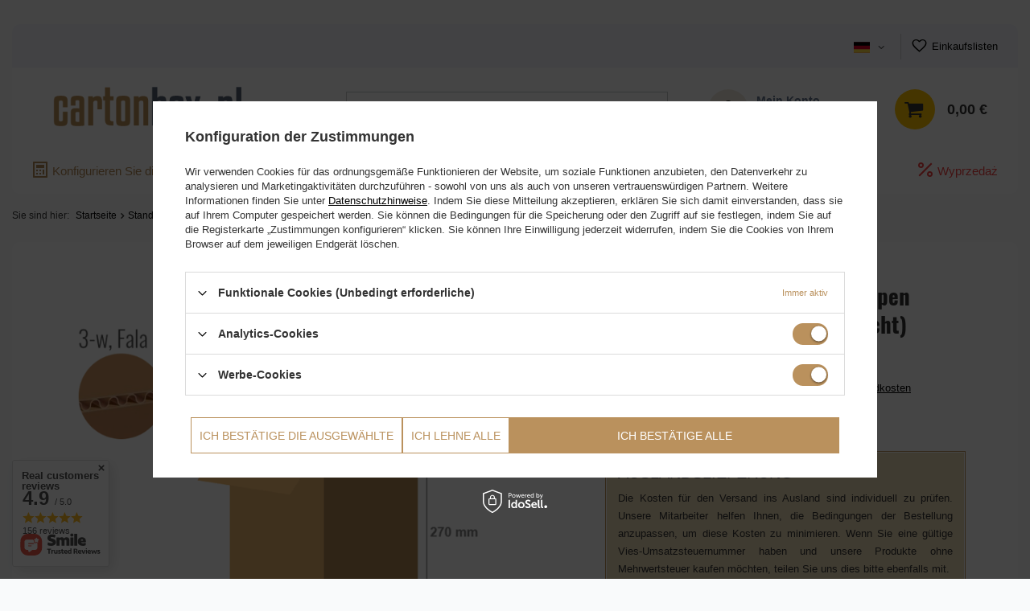

--- FILE ---
content_type: text/html; charset=utf-8
request_url: https://cartonbox.pl/ajax/projector.php?action=get&product=28273&size=uniw&get=sizeavailability,sizedelivery,sizeprices
body_size: 294
content:
{"sizeavailability":{"delivery_days":"20","delivery_date":"2026-02-13","days":"1","visible":"y","status_description":"","status":"enable","minimum_stock_of_product":"2","shipping_time":{"days":"20","working_days":"14","hours":"0","minutes":"0","time":"2026-02-13 14:00","week_day":"5","week_amount":"2","today":"false"},"delay_time":{"days":"8","hours":"0","minutes":"0","time":"2026-02-01 09:00:17","week_day":"7","week_amount":"1","unknown_delivery_time":"false"}},"sizedelivery":{"undefined":"false","shipping":"0.00","shipping_formatted":"0,00\u00a0\u20ac","limitfree":"0.00","limitfree_formatted":"0,00\u00a0\u20ac"},"sizeprices":{"value":"0.65","price_formatted":"0,65\u00a0\u20ac","price_net":"0.53","price_net_formatted":"0,53\u00a0\u20ac","price_unit":"156","price_unit_formatted":"156,00\u00a0\u20ac","price_unit_net":"127.2","price_unit_net_formatted":"127,20\u00a0\u20ac","vat":"23","worth":"0.65","worth_net":"0.53","worth_formatted":"0,65\u00a0\u20ac","worth_net_formatted":"0,53\u00a0\u20ac","basket_enable":"y","special_offer":"false","rebate_code_active":"n","priceformula_error":"false"}}

--- FILE ---
content_type: text/html; charset=utf-8
request_url: https://cartonbox.pl/ajax/hotspots.php?action=get-hotspots-html&zones-names=products_associated_zone1,products_associated_zone2&components=products_associated_zone1,products_associated_zone2&zones-types=projector,projector&product=28273&products=
body_size: 794
content:
{"products_associated_zone1":"\n<section id=\"products_associated_zone1\" class=\"hotspot mb-5 col-12\"><h2><span class=\"headline\"><span class=\"headline__name\">Polecane<\/span><\/span><\/h2><div class=\"products d-flex flex-wrap\"><div class=\"product col-6 col-sm-3 col-xl-2 py-3\"><a class=\"product__icon d-flex justify-content-center align-items-center\" data-product-id=\"68960\" href=\"\/product-ger-68960-Karton-386x285x360-mit-Klappen-FEFCO-201-2-wellig-5-Schicht.html\" title=\"Karton 386x285x360 - mit Klappen (FEFCO 201) - 2-wellig (5-Schicht)\"><img src=\"\/gfx\/standards\/loader.gif?r=1736457035\" class=\"b-lazy\" data-src-small=\"\/hpeciai\/d4c248ddf10447088d7c16fc1eb28b69\/ger_is_Karton-386x285x360-mit-Klappen-FEFCO-201-2-wellig-5-Schicht-68960png\" data-src=\"\/hpeciai\/b72f6e2422c2651bc3972b97de25204e\/ger_il_Karton-386x285x360-mit-Klappen-FEFCO-201-2-wellig-5-Schicht-68960png\" alt=\"Karton 386x285x360 - mit Klappen (FEFCO 201) - 2-wellig (5-Schicht)\"><\/a><h3><a class=\"product__name\" href=\"\/product-ger-68960-Karton-386x285x360-mit-Klappen-FEFCO-201-2-wellig-5-Schicht.html\" title=\"Karton 386x285x360 - mit Klappen (FEFCO 201) - 2-wellig (5-Schicht)\">Karton 386x285x360 - mit Klappen (FEFCO 201) - 2-wellig (5-Schicht)<\/a><\/h3><div class=\"product__prices\"><strong class=\"price\">249,00\u00a0\u20ac \/ 100 St\u00fccke<span class=\"price_vat\"> inkl. MwSt<\/span><\/strong><\/div><\/div><div class=\"product col-6 col-sm-3 col-xl-2 py-3\"><a class=\"product__icon d-flex justify-content-center align-items-center\" data-product-id=\"50409\" href=\"\/product-ger-50409-Karton-695x395x190-mit-Klappen-Fefco-201-3-Schicht-3w.html\" title=\"Karton 695x395x190 - mit Klappen (Fefco 201) - 3-Schicht (3w)\"><img src=\"\/gfx\/standards\/loader.gif?r=1736457035\" class=\"b-lazy\" data-src-small=\"\/hpeciai\/dc0d31b2c8ed51a967a466d9b1b7a3c2\/ger_is_Karton-695x395x190-mit-Klappen-Fefco-201-3-Schicht-3w-50409jpg\" data-src=\"\/hpeciai\/98801ab8c7e0addbf00258566ba9346d\/ger_il_Karton-695x395x190-mit-Klappen-Fefco-201-3-Schicht-3w-50409jpg\" alt=\"Karton 695x395x190 - mit Klappen (Fefco 201) - 3-Schicht (3w)\"><\/a><h3><a class=\"product__name\" href=\"\/product-ger-50409-Karton-695x395x190-mit-Klappen-Fefco-201-3-Schicht-3w.html\" title=\"Karton 695x395x190 - mit Klappen (Fefco 201) - 3-Schicht (3w)\">Karton 695x395x190 - mit Klappen (Fefco 201) - 3-Schicht (3w)<\/a><\/h3><div class=\"product__prices\"><strong class=\"price\">76,40\u00a0\u20ac \/ 40 St\u00fccke<span class=\"price_vat\"> inkl. MwSt<\/span><\/strong><\/div><\/div><div class=\"product col-6 col-sm-3 col-xl-2 py-3\"><a class=\"product__icon d-flex justify-content-center align-items-center\" data-product-id=\"49898\" href=\"\/product-ger-49898-Karton-295x245x290-mit-Klappen-Fefco-201-3-Schicht-3w.html\" title=\"Karton 295x245x290 - mit Klappen (Fefco 201) - 3-Schicht (3w)\"><img src=\"\/gfx\/standards\/loader.gif?r=1736457035\" class=\"b-lazy\" data-src-small=\"\/hpeciai\/b91b2048c3f108d7a0c0391500e8cf8d\/ger_is_Karton-295x245x290-mit-Klappen-Fefco-201-3-Schicht-3w-49898jpg\" data-src=\"\/hpeciai\/4d9248424000b16f3758caebe7c274f3\/ger_il_Karton-295x245x290-mit-Klappen-Fefco-201-3-Schicht-3w-49898jpg\" alt=\"Karton 295x245x290 - mit Klappen (Fefco 201) - 3-Schicht (3w)\"><\/a><h3><a class=\"product__name\" href=\"\/product-ger-49898-Karton-295x245x290-mit-Klappen-Fefco-201-3-Schicht-3w.html\" title=\"Karton 295x245x290 - mit Klappen (Fefco 201) - 3-Schicht (3w)\">Karton 295x245x290 - mit Klappen (Fefco 201) - 3-Schicht (3w)<\/a><\/h3><div class=\"product__prices\"><strong class=\"price\">78,00\u00a0\u20ac \/ 120 St\u00fccke<span class=\"price_vat\"> inkl. MwSt<\/span><\/strong><\/div><\/div><div class=\"product col-6 col-sm-3 col-xl-2 py-3\"><a class=\"product__icon d-flex justify-content-center align-items-center\" data-product-id=\"50394\" href=\"\/product-ger-50394-Karton-395x245x140-mit-Klappen-Fefco-201-3-Schicht-3w.html\" title=\"Karton 395x245x140 - mit Klappen (Fefco 201) - 3-Schicht (3w)\"><img src=\"\/gfx\/standards\/loader.gif?r=1736457035\" class=\"b-lazy\" data-src-small=\"\/hpeciai\/1c4ddef469fe1203371fe3ec5154b7ad\/ger_is_Karton-395x245x140-mit-Klappen-Fefco-201-3-Schicht-3w-50394jpg\" data-src=\"\/hpeciai\/2c3cb64af3aa881689afec54dbb01d08\/ger_il_Karton-395x245x140-mit-Klappen-Fefco-201-3-Schicht-3w-50394jpg\" alt=\"Karton 395x245x140 - mit Klappen (Fefco 201) - 3-Schicht (3w)\"><\/a><h3><a class=\"product__name\" href=\"\/product-ger-50394-Karton-395x245x140-mit-Klappen-Fefco-201-3-Schicht-3w.html\" title=\"Karton 395x245x140 - mit Klappen (Fefco 201) - 3-Schicht (3w)\">Karton 395x245x140 - mit Klappen (Fefco 201) - 3-Schicht (3w)<\/a><\/h3><div class=\"product__prices\"><strong class=\"price\">652,80\u00a0\u20ac \/ 1360 St\u00fccke<span class=\"price_vat\"> inkl. MwSt<\/span><\/strong><\/div><\/div><\/div><\/section>\n","products_associated_zone2":""}

--- FILE ---
content_type: application/javascript; charset=utf-8
request_url: https://cartonbox.pl/data/include/cms/fefcokalkulator/fefco_special_offers_for_normal_product.js?t=1769262381180
body_size: 5825
content:
let translations = {
  "Cena promocyjna": {
    pol: "Cena promocyjna",
    eng: "Sale price",
    ger: "Aktionspreis",
  },
  TANIEJ: {
    pol: "TANIEJ",
    eng: "CHEAPER",
    ger: "BILLIG",
  },
  "OFERTA SPECJALNA": {
    pol: "OFERTA SPECJALNA",
    eng: "SPECIAL OFFER",
    ger: "SPEZIALANGEBOT",
  },
  "Powiększ zamówienie do": {
    pol: "Powiększ zamówienie do",
    eng: "Enlarge your order to",
    ger: "Vergrößern Sie Ihre Bestellung auf",
  },
  "SKORZYSTAJ Z OFERTY": {
    pol: "SKORZYSTAJ Z OFERTY",
    eng: "TAKE OFFER",
    ger: "NUTZEN SIE DAS ANGEBO",
  },
};

function getShopId() {
  switch (document.location.hostname) {
    case "cartonbox.pl":
      return 2;
    case "ihrekartons.de":
      return 11;
    default:
      break;
  }
}

function getTxt(key) {
  function getLangId() {
    var value = "; " + document.cookie;
    var parts = value.split("; " + "LANGID" + "=");
    if (parts.length == 2) return parts.pop().split(";").shift();
  }

  if (translations[key] !== undefined) {
    var langId = getLangId();
    if (getShopId() == 11) {
      langId = "ger"; // for unknown reason lang cookie for this shop doesn't contain proper lang value
    }
    return translations[key][langId] ?? translations[key]["pol"];
  } else {
    return key;
  }
}

function appendSpecialOffers() {
  const productId = product_data.product_id;

  $.ajax({
    type: "GET",
    url:
      "https://cartonbox.s-code.pl/calculators/fefco/products/" +
      productId +
      "?currencyCode=" +
      getCurrencyCode(),
    processData: false,
    contentType: false,
    cache: false,
    success: function (data, textStatus) {
      window.calculatorResults = data;
      renderSpecialOffers();
    },
  });
}

function renderSpecialOffers() {
  $("#special_offer").remove();
  let data = window.calculatorResults;

  let counter = -1;
  let basePriceNet = parseFloat(product_data.base_price.price_net);

  window.calculatorResults.offers
    .filter((o) => o.active)
    .filter((o) => o.quantity > product_data.unit_sellby)
    .forEach((o) => {
      counter++;
      let discount = 0;

      if (counter > 0) {
        let previousOffer = window.calculatorResults.offers[counter - 1];

        if (o.priceNet > previousOffer.priceNet) {
          return;
        }
      }

      let priceNet = parseFloat(o.priceNet);
     

      let priceNetPerUnit = round(
        o.priceNet / window.calculatorResults.currencyRate,
        2
      );

      discount = round(((basePriceNet - priceNet) / priceNet) * 100, 0);

      var offerTxt = `
    <div class="special_offer" id="special_offer_${
      o.id
    }" style="display: none;width: 100%; margin-bottom: 10px;">
    <div style="width: 100%; display: flex;">
  <div style="width:90px;background-color: #aa3e3e; color: white; margin-right: 5px; text-align: center; padding: 5px 2px; position:relative">
    <p style="transform: translateX(-50%) translateY(-50%) rotate(-90deg); position:absolute; top:50%; left:50%; font-size: 26px"><b style="font-size: 32px;">${discount.toFixed(0)}%</b><br />${getTxt("TANIEJ")}</p>
  </div>
  <div style="background-color: #f2f0f3; color: #aa3e3e; text-align: right; padding: 2px 10px; flex:1">
    <p>
      <b>${getTxt("OFERTA SPECJALNA")}</b> <br />
      ${getTxt("Powiększ zamówienie do")} <b>${o.quantity} ${getTxt(
        "szt"
      )}</b><br />
      ${getTxt("Pudełko")} <b>${data.length}x${data.width}x${
        data.height
      }</b><br />
      ${getTxt("Cena promocyjna")} <b>${priceNetPerUnit} ${
        data.currencySymbol
      } ${getTxt("netto")}/${getTxt("szt")}</b><br />
    </p>
    <div style="background-color: #aa3e3e; color: white; padding: 10px; border: none; margin-top: 5px; cursor:pointer;width: 160px;text-align: center;margin-right: 0px;margin-left: auto;" 
    onclick="addSpecialOfferToBasket(${o.id})"><b> ${getTxt(
        "SKORZYSTAJ Z OFERTY"
      )}</b>
    </div>
  </div>
  </div>
</div>
    `;
      $(offerTxt).insertAfter(".projector_details__actions");
      $(`#special_offer_${o.id}`).slideDown();
    });
}

function addSpecialOfferToBasket(id) {
  const result = window.calculatorResults;
  let o = result.offers.find((o) => o.id == id);

  var form = new FormData();
  form.append("product", 73391);
  form.append("size", "onesize");
  form.append("mode", "1");
  form.append("number", o.quantity);
  form.append("priceformula[par_1344525511]", o.priceGross);

  let comment = `Model: ${result.model},\n
    Wymiar pudełka:${result.length}x${result.width}x${result.height},\n 
    Tektura: ${result.wave},\n
    Kolor: ${result.color},\n
    Druk: ${result.print},\n
    Ekspres: ${result.express},\n
    Ilość: ${o.quantity},\n
    Cena sprzedaży netto: ${o.priceNet}\n`;
  form.append("comment", comment);

  $.ajax({
    type: "POST",
    url: "/basketchange.php",
    data: form,
    processData: false,
    contentType: false,
    cache: false,
    success: function (data, textStatus) {
      window.location.href = "/basketedit.php";
    },
  });
}

function getCurrencyCode() {
  switch (currency) {
    case "zł":
      return "PLN";
    case "€":
      return "EUR";
    case "£":
      return "GBP";
    case "$":
      return "USD";
    default:
      break;
  }
}

function round(num, scale) {
  if (!("" + num).includes("e")) {
    return +(Math.round(num + "e+" + scale) + "e-" + scale);
  } else {
    var arr = ("" + num).split("e");
    var sig = "";
    if (+arr[1] + scale > 0) {
      sig = "+";
    }
    return +(
      Math.round(+arr[0] + "e" + sig + (+arr[1] + scale)) +
      "e-" +
      scale
    );
  }
}
console.debug("special_offers_for_normal_product (fefcocalculator) loaded");

setTimeout(() => {
  appendSpecialOffers();
}, 1000);
